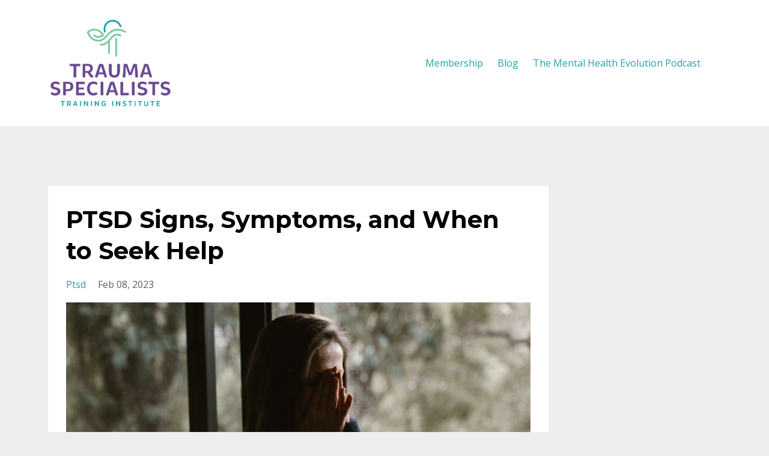

--- FILE ---
content_type: text/html; charset=utf-8
request_url: https://www.traumaspecialiststraining.com/blog/ptsd-signs-symptoms
body_size: 7064
content:
<!DOCTYPE html>
<html lang="en">
  <head>

    <!-- Title and description ================================================== -->
    
              <meta name="csrf-param" content="authenticity_token">
              <meta name="csrf-token" content="cyJQb+qf6JTC1GdU5lpWMXvsxQkRgNMzYketjxvmUqB5q2d5UNGS0l0x1DPSLDWHxBexAkYqT1Dc9ft/+AKZbg==">
            
    <title>
      
        PTSD Signs, Symptoms, and When to Seek Help
      
    </title>
    <meta charset="utf-8" />
    <meta content="IE=edge,chrome=1" http-equiv="X-UA-Compatible">
    <meta name="viewport" content="width=device-width, initial-scale=1, maximum-scale=1, user-scalable=no">
    
      <meta name="description" content="PTSD is a diagnostic label for the set of criteria that reflect one’s difficulty in the aftermath of traumatic events. Learn more about the signs, symptoms, and when to seek help in our latest blog." />
    

    <!-- Helpers ================================================== -->
    <meta property="og:type" content="website">
<meta property="og:url" content="https://www.traumaspecialiststraining.com/blog/ptsd-signs-symptoms">
<meta name="twitter:card" content="summary_large_image">

<meta property="og:title" content="PTSD Signs, Symptoms, and When to Seek Help">
<meta name="twitter:title" content="PTSD Signs, Symptoms, and When to Seek Help">


<meta property="og:description" content="PTSD is a diagnostic label for the set of criteria that reflect one’s difficulty in the aftermath of traumatic events. Learn more about the signs, symptoms, and when to seek help in our latest blog.">
<meta name="twitter:description" content="PTSD is a diagnostic label for the set of criteria that reflect one’s difficulty in the aftermath of traumatic events. Learn more about the signs, symptoms, and when to seek help in our latest blog.">


<meta property="og:image" content="https://kajabi-storefronts-production.kajabi-cdn.com/kajabi-storefronts-production/file-uploads/blogs/31984/images/b873af1-2051-a6f2-eeaa-e1148e53efdb_TSTI-Feb-Blog.png">
<meta name="twitter:image" content="https://kajabi-storefronts-production.kajabi-cdn.com/kajabi-storefronts-production/file-uploads/blogs/31984/images/b873af1-2051-a6f2-eeaa-e1148e53efdb_TSTI-Feb-Blog.png">


    <link href="https://kajabi-storefronts-production.kajabi-cdn.com/kajabi-storefronts-production/themes/3004709/assets/favicon.png?1676569924012583?v=2" rel="shortcut icon" />
    <link rel="canonical" href="https://www.traumaspecialiststraining.com/blog/ptsd-signs-symptoms" />

    <!-- CSS ================================================== -->
    <link rel="stylesheet" href="https://maxcdn.bootstrapcdn.com/bootstrap/4.0.0-alpha.4/css/bootstrap.min.css" integrity="sha384-2hfp1SzUoho7/TsGGGDaFdsuuDL0LX2hnUp6VkX3CUQ2K4K+xjboZdsXyp4oUHZj" crossorigin="anonymous">
    <link rel="stylesheet" href="https://maxcdn.bootstrapcdn.com/font-awesome/4.5.0/css/font-awesome.min.css">
    
      <link href="//fonts.googleapis.com/css?family=Open+Sans:400,700,400italic,700italic|Montserrat:400,700,400italic,700italic" rel="stylesheet" type="text/css">
    
    <link rel="stylesheet" media="screen" href="https://kajabi-app-assets.kajabi-cdn.com/assets/core-0d125629e028a5a14579c81397830a1acd5cf5a9f3ec2d0de19efb9b0795fb03.css" />
    <link rel="stylesheet" media="screen" href="https://kajabi-storefronts-production.kajabi-cdn.com/kajabi-storefronts-production/themes/3004709/assets/styles.css?1676569924012583" />
    <link rel="stylesheet" media="screen" href="https://kajabi-storefronts-production.kajabi-cdn.com/kajabi-storefronts-production/themes/3004709/assets/overrides.css?1676569924012583" />

    <!-- Container Width ================================================== -->
    
    

    <!-- Optional Background Image ======================================== -->
    

    <!-- Full Bleed Or Container ================================================== -->
    

    <!-- Header hook ================================================== -->
    <link rel="alternate" type="application/rss+xml" title="Blog posts from our team on all things EMDR" href="https://www.traumaspecialiststraining.com/blog.rss" /><script type="text/javascript">
  var Kajabi = Kajabi || {};
</script>
<script type="text/javascript">
  Kajabi.currentSiteUser = {
    "id" : "-1",
    "type" : "Guest",
    "contactId" : "",
  };
</script>
<script type="text/javascript">
  Kajabi.theme = {
    activeThemeName: "Premier Site",
    previewThemeId: null,
    editor: false
  };
</script>
<meta name="turbo-prefetch" content="false">
<meta name="google-site-verification" content="NrOvpO-K61hfP8isMOhtQXW7hpnFsK7pfpzFUKpf0So" />


<!-- Google Tag Manager -->
<script>(function(w,d,s,l,i){w[l]=w[l]||[];w[l].push({'gtm.start':
new Date().getTime(),event:'gtm.js'});var f=d.getElementsByTagName(s)[0],
j=d.createElement(s),dl=l!='dataLayer'?'&l='+l:'';j.async=true;j.src=
'https://www.googletagmanager.com/gtm.js?id='+i+dl;f.parentNode.insertBefore(j,f);
})(window,document,'script','dataLayer','GTM-WRGCJF6');</script>
<!-- End Google Tag Manager --><script async src="https://www.googletagmanager.com/gtag/js?id=G-YPQC56JE4C"></script>
<script>
  window.dataLayer = window.dataLayer || [];
  function gtag(){dataLayer.push(arguments);}
  gtag('js', new Date());
  gtag('config', 'G-YPQC56JE4C');
</script>
<style type="text/css">
  #editor-overlay {
    display: none;
    border-color: #2E91FC;
    position: absolute;
    background-color: rgba(46,145,252,0.05);
    border-style: dashed;
    border-width: 3px;
    border-radius: 3px;
    pointer-events: none;
    cursor: pointer;
    z-index: 10000000000;
  }
  .editor-overlay-button {
    color: white;
    background: #2E91FC;
    border-radius: 2px;
    font-size: 13px;
    margin-inline-start: -24px;
    margin-block-start: -12px;
    padding-block: 3px;
    padding-inline: 10px;
    text-transform:uppercase;
    font-weight:bold;
    letter-spacing:1.5px;

    left: 50%;
    top: 50%;
    position: absolute;
  }
</style>
<script src="https://kajabi-app-assets.kajabi-cdn.com/vite/assets/track_analytics-999259ad.js" crossorigin="anonymous" type="module"></script><link rel="modulepreload" href="https://kajabi-app-assets.kajabi-cdn.com/vite/assets/stimulus-576c66eb.js" as="script" crossorigin="anonymous">
<link rel="modulepreload" href="https://kajabi-app-assets.kajabi-cdn.com/vite/assets/track_product_analytics-9c66ca0a.js" as="script" crossorigin="anonymous">
<link rel="modulepreload" href="https://kajabi-app-assets.kajabi-cdn.com/vite/assets/stimulus-e54d982b.js" as="script" crossorigin="anonymous">
<link rel="modulepreload" href="https://kajabi-app-assets.kajabi-cdn.com/vite/assets/trackProductAnalytics-3d5f89d8.js" as="script" crossorigin="anonymous">      <script type="text/javascript">
        if (typeof (window.rudderanalytics) === "undefined") {
          !function(){"use strict";window.RudderSnippetVersion="3.0.3";var sdkBaseUrl="https://cdn.rudderlabs.com/v3"
          ;var sdkName="rsa.min.js";var asyncScript=true;window.rudderAnalyticsBuildType="legacy",window.rudderanalytics=[]
          ;var e=["setDefaultInstanceKey","load","ready","page","track","identify","alias","group","reset","setAnonymousId","startSession","endSession","consent"]
          ;for(var n=0;n<e.length;n++){var t=e[n];window.rudderanalytics[t]=function(e){return function(){
          window.rudderanalytics.push([e].concat(Array.prototype.slice.call(arguments)))}}(t)}try{
          new Function('return import("")'),window.rudderAnalyticsBuildType="modern"}catch(a){}
          if(window.rudderAnalyticsMount=function(){
          "undefined"==typeof globalThis&&(Object.defineProperty(Object.prototype,"__globalThis_magic__",{get:function get(){
          return this},configurable:true}),__globalThis_magic__.globalThis=__globalThis_magic__,
          delete Object.prototype.__globalThis_magic__);var e=document.createElement("script")
          ;e.src="".concat(sdkBaseUrl,"/").concat(window.rudderAnalyticsBuildType,"/").concat(sdkName),e.async=asyncScript,
          document.head?document.head.appendChild(e):document.body.appendChild(e)
          },"undefined"==typeof Promise||"undefined"==typeof globalThis){var d=document.createElement("script")
          ;d.src="https://polyfill-fastly.io/v3/polyfill.min.js?version=3.111.0&features=Symbol%2CPromise&callback=rudderAnalyticsMount",
          d.async=asyncScript,document.head?document.head.appendChild(d):document.body.appendChild(d)}else{
          window.rudderAnalyticsMount()}window.rudderanalytics.load("2apYBMHHHWpiGqicceKmzPebApa","https://kajabiaarnyhwq.dataplane.rudderstack.com",{})}();
        }
      </script>
      <script type="text/javascript">
        if (typeof (window.rudderanalytics) !== "undefined") {
          rudderanalytics.page({"account_id":"133169","site_id":"150309"});
        }
      </script>
      <script type="text/javascript">
        if (typeof (window.rudderanalytics) !== "undefined") {
          (function () {
            function AnalyticsClickHandler (event) {
              const targetEl = event.target.closest('a') || event.target.closest('button');
              if (targetEl) {
                rudderanalytics.track('Site Link Clicked', Object.assign(
                  {"account_id":"133169","site_id":"150309"},
                  {
                    link_text: targetEl.textContent.trim(),
                    link_href: targetEl.href,
                    tag_name: targetEl.tagName,
                  }
                ));
              }
            };
            document.addEventListener('click', AnalyticsClickHandler);
          })();
        }
      </script>
<meta name='site_locale' content='en'><style type="text/css">
  /* Font Awesome 4 */
  .fa.fa-twitter{
    font-family:sans-serif;
  }
  .fa.fa-twitter::before{
    content:"𝕏";
    font-size:1.2em;
  }

  /* Font Awesome 5 */
  .fab.fa-twitter{
    font-family:sans-serif;
  }
  .fab.fa-twitter::before{
    content:"𝕏";
    font-size:1.2em;
  }
</style>
<link rel="stylesheet" href="https://cdn.jsdelivr.net/npm/@kajabi-ui/styles@1.0.4/dist/kajabi_products/kajabi_products.css" />
<script type="module" src="https://cdn.jsdelivr.net/npm/@pine-ds/core@3.14.0/dist/pine-core/pine-core.esm.js"></script>
<script nomodule src="https://cdn.jsdelivr.net/npm/@pine-ds/core@3.14.0/dist/pine-core/index.esm.js"></script>

  </head>
  <body>
    <div class="container container--main container--default">
      <div class="content-wrap">
        <div id="section-header" data-section-id="header"><!-- Header Variables -->























<!-- KJB Settings Variables -->





<style>
  .header {
    background: #fff;
  }
  
    .header--dark a, .header--dark a:hover, .header--dark a:not([href]):not([tabindex]) {
      color: #21a2a1;
    }
    .header--light a, .header--light a:hover, .header--light a:not([href]):not([tabindex]) {
      color: #21a2a1;
    }
  
  .header .logo--text, .header--left .header-menu a {
    line-height: 150px;
  }
  .header .logo--image {
    height: 150px;
  }
  .header .logo img {
    max-height: 150px;
  }
  .announcement {
      background: #2e91fc;
      color: #fff;
    }
  /*============================================================================
    #Header User Menu Styles
  ==============================================================================*/
  .header .user__dropdown {
    background: #fff;
    top: 180px;
  }
  .header--center .user__dropdown {
    top: 50px;
  }
  
    .header .user__dropdown a {
      color: #21a2a1;
    }
  
  /*============================================================================
    #Header Responsive Styles
  ==============================================================================*/
  @media (max-width: 767px) {
    .header .logo--text {
      line-height: 100px;
    }
    .header .logo--image {
      max-height: 100px;
    }
    .header .logo img {
      max-height: 100px;
    }
    .header .header-ham {
      top: 50px;
    }
  }
</style>



  <!-- Announcement Variables -->






<!-- KJB Settings Variables -->


<style>
  .announcement {
    background: #2e91fc;
    color: #fff;
  }
  a.announcement:hover {
    color: #fff;
  }
</style>



  <div class="header header--light header--left" kjb-settings-id="sections_header_settings_background_color">
    <div class="container">
      
        <a href="/" class="logo logo--image">
          <img src="https://kajabi-storefronts-production.kajabi-cdn.com/kajabi-storefronts-production/file-uploads/themes/3004709/settings_images/faacc-5c-53e3-08c8-057bf7e41e_ef2e1b3e-023b-4c22-b4b6-5192645c3424.png" kjb-settings-id="sections_header_settings_logo"/>
        </a>
      
      <div class="header-ham">
        <span></span>
        <span></span>
        <span></span>
      </div>
      <div kjb-settings-id="sections_header_settings_menu" class="header-menu">
        
          
            <a href="https://www.traumaspecialiststraining.com/membership">Membership</a>
          
            <a href="https://www.traumaspecialiststraining.com/blog">Blog</a>
          
            <a href="https://www.traumaspecialiststraining.com/mental-health-evolution-podcast">The Mental Health Evolution Podcast</a>
          
        
        
        <!-- User Dropdown Variables -->





<!-- KJB Settings Variables -->






  <span kjb-settings-id="sections_header_settings_language_login"><a href="/login"></a></span>


      </div>
    </div>
  </div>


</div>
        


        <div id="" class="section section--global">
  <div class="container">
    <div class="row section__row">
      <div class="section__body col-lg-9">
        <div id="section-blog_post_body" data-section-id="blog_post_body"><div class="panel blog fluid-video">
  <div class="panel__body">
    <h1 class="blog__title">PTSD Signs, Symptoms, and When to Seek Help</h1>
    <div class="blog__info">
      
        <span class="blog__tags" kjb-settings-id="sections_blog_post_body_settings_show_tags">
          
            
              <a href="https://www.traumaspecialiststraining.com/blog?tag=ptsd">ptsd</a>
            
          
        </span>
      
      
        <span class="blog__date" kjb-settings-id="sections_blog_post_body_settings_show_date">Feb 08, 2023</span>
      
      
    </div>
    
    
  
    
      <img src="https://kajabi-storefronts-production.kajabi-cdn.com/kajabi-storefronts-production/file-uploads/blogs/31984/images/b873af1-2051-a6f2-eeaa-e1148e53efdb_TSTI-Feb-Blog.png" class="img-fluid"/>
    
  


    <p><strong>By Sarah C. Smith-Trawick, LCSW-C&nbsp;</strong></p>
<p><em><strong>EMDRIA Approved Consultant</strong></em></p>
<hr />
<p><i><span style="font-weight: 400;">Have you noticed how trauma seems to be everywhere these days?</span></i></p>
<p><span style="font-weight: 400;">By now, most clinicians are familiar with &ldquo;Big T&rdquo; traumas such as a car accident, an assault, a natural disaster, or even the death of a significant person in your life.</span></p>
<p><span style="font-weight: 400;">Are you familiar with &ldquo;Small t&rdquo; traumas which could include the loss of a job, a divorce, or infidelity in a romantic relationship?</span></p>
<p><span style="font-weight: 400;">Traumatic events can also include other persistent adverse experiences including poverty, neglect, community or household violence, and growing up in a home where a caregiver suffers from mental health challenges or substance abuse. We each have our own unique ways of responding to events that overwhelm our system. These events (or series of events) can sometimes alter our worldview and our view of ourselves. What is traumatic to one person may not be considered traumatic to another person. Additionally, while we all might experience symptoms of acute stress as we adjust in the aftermath of the traumatic event(s), not everyone will develop the long terms effects of Post Traumatic Stress Disorder (PTSD). PTSD is a diagnostic label for the set of criteria that reflect one&rsquo;s difficulty in the aftermath of traumatic events.</span></p>
<h3><strong>So, what are the symptoms of PTSD? What should we be on the lookout for?</strong></h3>
<p><span style="font-weight: 400;">PTSD signs and symptoms include but are not limited to the presence of any of the following symptoms as they relate to the sufferer&rsquo;s traumatic event(s):</span></p>
<p><strong><span style="text-decoration: underline;">Intrusive symptoms:</span></strong></p>
<ul>
<li><span style="font-weight: 400;"> Nightmares</span></li>
<li><span style="font-weight: 400;"> Flashbacks and other dissociative reactions</span></li>
<li><span style="font-weight: 400;"> Intrusive thoughts</span></li>
<li><span style="font-weight: 400;"> Severe emotional distress or PTSD physical symptoms or reaction to anything that reminds you of the event(s).</span><span style="font-weight: 400;">&nbsp;</span></li>
</ul>
<p><strong><span style="text-decoration: underline;">Avoidant symptoms:</span></strong></p>
<ul>
<li><span style="font-weight: 400;"> Effort to avoid internal reminders of the event, such as thoughts and feelings, including body sensations</span></li>
<li><span style="font-weight: 400;"> Effort to avoid external reminders, such as the place, activities, and/or people associated with the traumatic event(s).</span></li>
</ul>
<p><strong><span style="text-decoration: underline;">Negative alterations of cognition and mood associated with the traumatic event(s):</span></strong></p>
<ul>
<li><span style="font-weight: 400;"> Inability to remember certain aspects of the event(s)</span></li>
<li><span style="font-weight: 400;"> Negative beliefs about the world, others, and/or oneself</span></li>
<li><span style="font-weight: 400;"> Persistent distorted beliefs about the cause of the traumatic event(s)</span></li>
<li><span style="font-weight: 400;"> Lack of interest and engagement in activities</span></li>
<li><span style="font-weight: 400;"> Feeling detached or disconnected from others or oneself</span></li>
<li><span style="font-weight: 400;"> Persistent negative mood states, such as horror, fear, anger, and guilt</span></li>
<li><span style="font-weight: 400;"> Inability to experience positive emotions, such as happiness, satisfaction, and loving feelings</span></li>
</ul>
<p><strong><span style="text-decoration: underline;">Alterations in reactivity and arousal states:&nbsp;</span></strong></p>
<ul>
<li><span style="font-weight: 400;"> Irritable or angry outbursts with seemingly little prompting</span></li>
<li><span style="font-weight: 400;"> Self-destructive or reckless behavior</span></li>
<li><span style="font-weight: 400;"> Hypervigilance</span></li>
<li><span style="font-weight: 400;"> Heightened startle response</span></li>
<li><span style="font-weight: 400;"> Sleep disturbances</span></li>
<li><span style="font-weight: 400;"> Difficulty concentrating</span></li>
</ul>
<p><span style="font-weight: 400;">Not everyone experiences the same proportion of symptoms. For example, in my clinical work, I have noticed that people experience more symptoms in the last two categories when they have experienced persistent, ongoing adverse circumstances and abuse in childhood, thus often leading providers to miss the origin of their mental health symptoms and leave their PTSD untreated.</span></p>
<h3><strong>When should someone seek PTSD treatment?</strong></h3>
<p><span style="font-weight: 400;">My answer to this question has always been &ldquo;as soon as possible.&rdquo; The timing of &ldquo;as soon as possible&rdquo; includes factoring in the client's readiness to seek help as well as the availability of an EMDR-trained clinician.</span></p>
<h3><strong>Why an EMDR-trained clinician?</strong></h3>
<p><span style="font-weight: 400;">EMDR-trained clinicians are uniquely positioned to provide treatment that includes addressing somatic manifestations of trauma symptoms.</span></p>
<h3><strong>Is EMDR the only way?</strong></h3>
<p><span style="font-weight: 400;">No, it isn&rsquo;t, but at a minimum, clients should be looking for a clinician who is able to address, and heal, somatic symptoms of trauma. As an EMDR therapist, I have seen how early intervention can prevent symptoms of PTSD from lingering when EMDR is provided shortly after a traumatic event.</span><span style="font-weight: 400;">&nbsp;</span></p>
<p><span style="font-weight: 400;">I have also seen how those who have suffered from PTSD symptoms for years have also experienced significant alleviation of symptoms when they were finally able to connect with an EMDR therapist with the robust tools needed in order to support stabilization (think Phase 2 of EMDR) and the ability to titrate Phases 4-8 (think EMDR, EMD, pendulation, etc). If you have not already completed a </span><a href="https://www.traumaspecialiststraining.com/basic-training"><span style="font-weight: 400;">Basic Training course in EMDR</span></a><span style="font-weight: 400;">, please join us at one of our upcoming sessions!</span></p>
<hr />
<p><strong><em>Sign up for our&nbsp;<a href="https://www.traumaspecialiststraining.com/basic-training">Basic Training</a>&nbsp;today!</em></strong></p>
    
  </div>
</div>



</div>
      </div>
      <div id="section-blog_sidebar" data-section-id="blog_sidebar">
  <div class="section__sidebar col-lg-3">
    
  </div>



</div>
    </div>
  </div>
</div>
        <div id="section-footer" data-section-id="footer">


<style>
  .footer {
    background: #000000;
  }
  
</style>

  <footer class="footer footer--dark footer--left" kjb-settings-id="sections_footer_settings_background_color">
    <div class="container">
      <div class="footer__text-container">
        
          <img src="https://kajabi-storefronts-production.kajabi-cdn.com/kajabi-storefronts-production/file-uploads/themes/3004709/settings_images/afc7ea5-3d8-0344-0feb-2b58e1862c7_ef2e1b3e-023b-4c22-b4b6-5192645c3424.png" class="logo footer__logo" kjb-settings-id="sections_footer_settings_logo"/>
        
        
        
          <div class="footer__powered-by">
            <a target="_blank" rel="nofollow noopener" href="https://app.kajabi.com/r/nsztRgQ5?powered_by=true">Powered by Kajabi</a>
          </div>
        
        
          <div kjb-settings-id="sections_footer_settings_menu" class="footer__menu">
            
              <a class="footer__menu-item" href="https://www.traumaspecialiststraining.com/privacy-policy">Privacy Policy</a>
            
              <a class="footer__menu-item" href="https://www.traumaspecialiststraining.com/terms">Terms & Conditions </a>
            
          </div>
        
      </div>
      <!-- Section Variables -->

























<!-- KJB Settings Variables -->

















<style>
  .footer .social-icons__icon,
  .footer .social-icons__icon:hover {
    color: #ffffff;
  }
  .footer .social-icons--round .social-icons__icon ,
  .footer .social-icons--square .social-icons__icon {
    background-color: #21a2a1;
  }
</style>


  <div class="social-icons social-icons--none social-icons--right">
    <div class="social-icons__row">
      
        <a class="social-icons__icon fa fa-facebook" href="https://www.facebook.com/Trauma-Specialists-Training-Institute-102596521738532" kjb-settings-id="sections_footer_settings_social_icon_link_facebook" target=""></a>
      
      
      
        <a class="social-icons__icon fa fa-instagram" href="https://www.instagram.com/trauma_specialist/" kjb-settings-id="sections_footer_settings_social_icon_link_instagram" target=""></a>
      
      
      
      
      
      
      
      
      
      
      
      
      
      
    </div>
  </div>


    </div>
  </footer>


</div>
      </div>
    </div>
    
      <div id="section-pop_exit" data-section-id="pop_exit">

  



  


</div>
    
    <div id="section-pop_two_step" data-section-id="pop_two_step">






  


<style>
  #two-step {
    display: none;
    /*============================================================================
      #Background Color Override
    ==============================================================================*/
    
      /*============================================================================
        #Text Color Override
      ==============================================================================*/
      color: ;
    
  }
</style>

<div id="two-step" class="pop pop--light">
  <div class="pop__content">
    <div class="pop__inner">
      <div class="pop__body" style="background: #fff;">
        <a class="pop__close">
          Close
        </a>
        
          <img src="https://kajabi-storefronts-production.kajabi-cdn.com/kajabi-storefronts-production/themes/3004709/assets/two_step.jpg?1676569924012583" class="img-fluid" kjb-settings-id="sections_pop_two_step_settings_image"/>
        
        <div class="pop__body--inner">
          
            <div class="block--1492725498873">
              
                  




<style>
  .block--1492725498873 .progress-wrapper .progress-bar {
    width: 50%;
    background-color: #21a2a1;
  }
  .block--1492725498873 .progress-wrapper .progress {
    background-color: #f9f9f9;
  }
</style>

<div class="progress-wrapper" kjb-settings-id="sections_pop_two_step_blocks_1492725498873_settings_show_progress">
  <p class="progress-percent" kjb-settings-id="sections_pop_two_step_blocks_1492725498873_settings_progress_text">50% Complete</p>
  <div class="progress">
    <div class="progress-bar progress-bar-striped" kjb-settings-id="sections_pop_two_step_blocks_1492725498873_settings_progress_percent"></div>
  </div>
</div>

                
            </div>
          
            <div class="block--1492725503624">
              
                  <div kjb-settings-id="sections_pop_two_step_blocks_1492725503624_settings_text">
  <h3>Two Step</h3>
<p>Lorem ipsum dolor sit amet, consectetur adipiscing elit, sed do eiusmod tempor incididunt ut labore et dolore magna aliqua.</p>
</div>

              
            </div>
          
          
  


        </div>
      </div>
    </div>
  </div>
</div>

</div>

    <!-- Javascripts ================================================== -->
    <script src="https://kajabi-app-assets.kajabi-cdn.com/assets/core-138bf53a645eb18eb9315f716f4cda794ffcfe0d65f16ae1ff7b927f8b23e24f.js"></script>
    <script charset='ISO-8859-1' src='https://fast.wistia.com/assets/external/E-v1.js'></script>
    <script charset='ISO-8859-1' src='https://fast.wistia.com/labs/crop-fill/plugin.js'></script>
    <script src="https://cdnjs.cloudflare.com/ajax/libs/ouibounce/0.0.12/ouibounce.min.js"></script>
    <script src="https://cdnjs.cloudflare.com/ajax/libs/slick-carousel/1.6.0/slick.min.js"></script>
    <script src="https://kajabi-storefronts-production.kajabi-cdn.com/kajabi-storefronts-production/themes/3004709/assets/scripts.js?1676569924012583"></script>
    <script src="https://cdnjs.cloudflare.com/ajax/libs/tether/1.3.8/js/tether.min.js"></script><!-- Tether for Bootstrap -->
    <script src="https://maxcdn.bootstrapcdn.com/bootstrap/4.0.0-alpha.4/js/bootstrap.min.js" integrity="sha384-VjEeINv9OSwtWFLAtmc4JCtEJXXBub00gtSnszmspDLCtC0I4z4nqz7rEFbIZLLU" crossorigin="anonymous"></script>
    
      <script id="dsq-count-scr" src="//.disqus.com/count.js" async=""></script>
    
  </body>
</html>